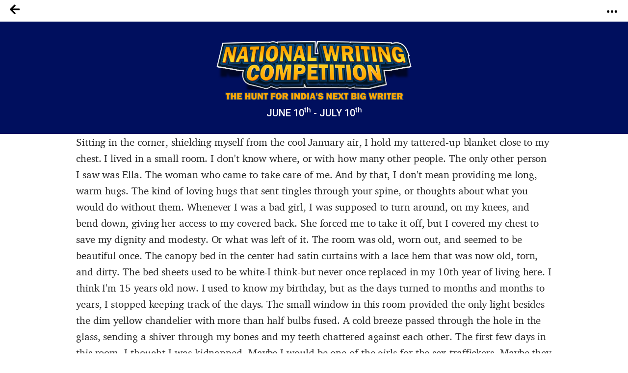

--- FILE ---
content_type: text/html; charset=UTF-8
request_url: https://notionpress.com/story/story_content/23761
body_size: 7807
content:
<p class="firstpara">Sitting in the corner, shielding myself from the cool January air, I hold my tattered-up blanket close to my chest. I lived in a small room. I don't know where, or with how many other people. The only other person I saw was Ella. The woman who came to take care of me. And by that, I don't mean providing me long, warm hugs. The kind of loving hugs that sent tingles through your spine, or thoughts about what you would do without them. Whenever I was a bad girl, I was supposed to turn around, on my knees, and bend down, giving her access to my covered back. She forced me to take it off, but I covered my chest to save my dignity and modesty. Or what was left of it. The room was old, worn out, and seemed to be beautiful once. The canopy bed in the center had satin curtains with a lace hem that was now old, torn, and dirty. The bed sheets used to be white-I think-but never once replaced in my 10th year of living here. I think I'm 15 years old now. I used to know my birthday, but as the days turned to months and months to years, I stopped keeping track of the days. The small window in this room provided the only light besides the dim yellow chandelier with more than half bulbs fused. A cold breeze passed through the hole in the glass, sending a shiver through my bones and my teeth chattered against each other. The first few days in this room, I thought I was kidnapped. Maybe I would be one of the girls for the sex traffickers. Maybe they would call my parents for ransom money. But all the hope that my parents would call the police, and rescue me, faded over time up to today.</p><p class="double">My parents.</p><p class="double">Oh god. Suddenly the image of that god-awful Shepherd's pie my mother made flashed in my mind and how much I would give to taste it again.</p><p class="double">My parents.</p><p class="double">I barely remembered their faces now. The blur of my father's raven, shiny waves, hazel eyes with a small amount of green always triggered me. It never contrasted. My mother's long, blonde, and pin-straight hair and striking blue eyes. Her eyes remain as clear as day to me. How can I forget them? They resemble mine. But dull. Hopeless. Tired. A faint laugh escaped my chapped, pink lips and I moistened them as I closed my eyes and remembered my mother's constant disapproval of my father teaching me how to play catch instead of letting me play dress-up like the other girls my age. "It's not lady-like, Charles!" I remember her saying. But I can't remember what she sounded like. Was her voice sweet? Or was it sharp? Just that her voice had a slight French accent that I did too. "Oh let her be, my darling Vicky!" He would reply. I warm sensation was felt on my cheek as I started sobbing, hot tears rolling down my cheeks, my eyes stinging, my heart beating in an irregular rhythm. When I looked up from the dull, cracked wooden floor, to the wall with faded victorian wallpaper, I noticed a silvery translucent wall in my line of sight. That's when the familiar voice rang in my ears again, consuming my headspace. His deep but rough soothing voice called my name. Calling me to him. When I first heard him, I thought I was going crazy. No one could hear him but me. Ella thought I was crazy too when I started laughing in between her whipping. My face was blotched with tears, and bloodshot eyes, contrasted with my bloody back. I was just listening to him say some not-so-ethical words for her. I could see his blurry image sometimes, but never his face.</p><p class="double">He could've been anyone. </p><p class="double">But for me, he had chestnut hair, a little on the darker side with beautiful green eyes, with swirls of gold, like flowers in a lush green meadow. He would be strong, but not too big, tall so he can protect me, and perfect. We would have ice cream and read books together in parks under the banyan tree that was near my house. He would stroke my raven loose curls, twirling his finger in them and we would laugh together. Blue and green will meet. Sparks will fly. The dream faded away as I remembered where I was. The daydream never changed.</p><p class="double">Pathetic. Pull yourself together, Bella. </p><p class="double">I tried to reach out to the wall, entranced by the way it looked so real, perfectly sure that I was hallucinating from the lack of food. Then a thud broke me out of the trance. Creaking of the wood as heavy footsteps touched it, I backed away into the corner, making sure to make no eye contact. "Isabella." She spoke my name with stiffness but her usually dull and unreadable eyes have a twinkle of excitement in them."Yes, Ella?" I answered, trying to sound as polite as I could. She would never let me call her 'Miss Ella'. Said it makes her sound old. Well, she is pretty old, if I'm being honest. "I'm here to congratulate you." "Thank you, Ella," I replied cautiously, mimicking her stiffness. I was trying to hide my surprise, worry, and fear because her maniacal grin got wider by the second. She would've been a pretty woman, a calm and sensible-looking one but that grin, a scar stretching from her blinded left eye, that I caused on my tenth birthday. I winced internally, as I remembered the gruesome scene. How much trouble I had gotten into. She was making small talk with me and I hated it. "You're leaving, tomorrow my child." "Leaving?" I accidentally wondered out loud. "Indeed. You have served your sentence and now you must move on." Okay yeah. Did I mention she was crazy?"I don't get it-" "Of course, you don't." She dismissed me and brought out a long, sharp knife from her back and I got up immediately, moving away from the corner. "What the hell do you think you're doing with that?" "I'm freeing you." With that, she lunged at me and I have never been so grateful for my comfortable black skinny jeans and the tucked-in faded blue shirt that was always loose on me. Ella never stopped and stabbed the wall. </p><p class="double"><em>WHAT. THE. HELL.</em></p><p class="double">How did the freaking brick and cement wall even break from the effort of a fragile-looking old middle-aged woman like cardboard? A bright light entered through the huge hole and I pushed Ella aside. This was my chance. I have been trapped my whole life and I don't care if this gets me in trouble, I want out of this room. With the broken pieces of the wooden floor, I hit the wall for the hole to be big enough for me to climb through. Not much effort was put in because I was a small person. When I pushed through, the light blinded me and I had to give myself several minutes to adjust. "Congratulations, Isabella. You have served your sentence." An unfamiliar voice spoke up and when my adjusted eyes looked up, a tear escaped my eye. The blonde woman, her hair which I remembered as long and luscious was cut short. Standing in front of me, behind an unfamiliar man in a black suit and white shirt underneath, a few buttons left open. Tears could be seen escaping her eyes. She rushed forward and embraced me in her arms.</p><p class="double">The feeling coursing through my body was inexplicable.</p><p class="double">Happiness, shock. The warm feeling of a hug I longed for so many years. Not just any hug. Her hug. I would forget any fight, any disagreement with my mother if I get this hug over and over again. I would never be that child. Long for her hugs, her love but never long for her. Because I have. And no one will know what it feels like. A constant whisper in my ear of "I'm sorry, baby" broke my heart, but glued it back together over and over again. "Papa?" I asked timidly, my voice no louder than a whisper, "He died trying to get you out. It was our mistake that got you here. To serve a sentence of mental and physical torture. Because we wanted to leave and raise you away from this."</p><p class="double">"I'm glad you survived, Isabella Monet. You have finished the sentence and now you may proceed to live the rest of your life." A sharp pain passed in my chest, the bitter taste of anger on the tip of my tongue with some very abusive words. But I kept my calm. If this man could make me believe I was in the middle of nowhere, trapped, away from my parents when they were always one wall away, he was dangerous and not to be messed with. I let out a deep exhale, loosening the fists I had formed. "Yes, Of course," I replied tightly, clearing my throat. </p><p class="double">Then I saw his face.</p><p class="double">He was exactly how I imagined him. I felt a slight sting in my neck and saw from the corner of my eye, a man retreating his hand as he injected me. A sudden rush of memories passed in my brain, making me dizzy. But then I remembered everything. I remembered my crimes. I remembered my parent's crimes. A smile passed on my face. A faint one. The blood. The smell of blood. The sight of the blood of my victims. </p><p class="double">I was 20. </p><p class="double">The unfamiliar man was Ralph. The chestnut-haired boy was Cody.</p><p class="double"><em>Cody. </em>His name sounded so foreign but so familiar at the same time. My eyes widened as I remembered. "Holy cow." I breathed out.</p><p class="double">Cody was my partner in everything. The man smiled at me, looking exactly how I imagined him, the man I was in love with. He made my childhood perfect but it was him. The boy I imagined finally seeing. The boy who put me in the hell hole.</p><p class="double">They think I've changed. But memories are dangerous and my lust for the sight of blood never faded. </p><p class="double">I grabbed the heaviest thing I could find and I smashed it on his head. Traitors don't get to live.</p><p class="double"><em>See you in hell.</em></p>

--- FILE ---
content_type: text/css
request_url: https://notionpress.com/new-rewamp/css/rinotification.css?
body_size: 3001
content:
@font-face {
    font-family: 'icons';
    src: url('../../images/bookstore_rewamp/2018/font/icons.otf') format('opentype'),
         url('../../images/bookstore_rewamp/2018/font/icons.woff2') format('woff2'),
         url('../../images/bookstore_rewamp/2018/font/icons.woff') format('woff'),
         url('../../images/bookstore_rewamp/2018/font/icons.ttf') format('truetype'),
         url('../../images/bookstore_rewamp/2018/font/icons.svg#icons') format('svg');
}
.temp_notify .fa-bell{font-size: 20px;}
.nfdropdown .hid, .nfall.hid{ display: none !important;}
.notification_dropdown .closeWrap{display: inline-flex;}
li.nfdropdown ul.notification_dropdown li div.nfmeta, .notification .nflist li div.nfmeta{width: 76.5% !important;display: inline-block !important;}

/* Home page */
.notification-block{display: inline-block; line-height: 13px;}
.nav-btn .sm-c-static{position: relative;}
.rinotification{margin-bottom:0;}
p.no_notification{margin: 20px 10px;font-size: 14px;text-align: center;}
.rinotification .no_notification {display: block;padding: 10px;text-align: center;font-size: 14px;}
span.byline{ margin-left: 5px;font-size: 10px; display: inline !important;}
.nfall, li.nfdropdown ul.notification_dropdown li{background: #fff;display: block;}
.dropdownM .notification_dropdown{position: absolute; z-index: 2; top: 62px; width: 350px; right: -18px;}
li.dropdownM.nfdropdown span.nftotal.hid {display: none; }
.nfall.hid,.nfdropdown .hid{display:none!important}
p.loading{padding: 22px 10px; margin-bottom: 0;}

.dropdownM .notification_dropdown li .nfmeta span * {display: inline-block; padding: 0; line-height: 15px; border-left: 0;display: inline;}
.nfdropdown{cursor: pointer;display: inline-block; list-style: none; vertical-align: top; margin-top: 0px; position: relative;; width: 35px; right: 0; text-align: left;}
.nfdropdown i{font-size: 20px;}
.ng-scope li.dropdownM.nfdropdown span.nftotal{right:21%; top: -28%; line-height: 7px;  padding: 5px 4px 5px; }
li.dropdownM.nfdropdown span.nftotal{right: 19%; top: 28%;font-size: 10px !important; padding: 5px 4px 3px; border-radius: 4px; position: absolute;text-align: center; line-height: 7px; background-color: #fd4147; border: 1px solid #d43439; color: #fff;}
nav.navbar-expand-lg .profilesection ul li.readinstanf.nfdropdown ul.notification_dropdown:before,  .readinsta_topnav .nav_style_res .ricollectionnotification .notification_dropdown.notification_dropdown:before, .notification_dropdown:before{position: absolute; content: ''; top: -7px; right: 44px; width: 20px; height: 25px; transform: rotate(45deg); background-color: #ff5a5f;}
.readinsta_topnav .nav_style_res li.nfdropdown ul.notification_dropdown li div.nfmeta span, .readinsta_topnav .nav_style_res li.nfdropdown ul.notification_dropdown li div.nfmeta, .notification .nflist li div.nfmeta, #mainNav li.nfdropdown ul.notification_dropdown li div.nfmeta span, #mainNav .notification .nflist li div.nfmeta span, .profilesection li.nfdropdown ul.notification_dropdown li div.nfmeta span, .profilesection li.nfdropdown ul.notification_dropdown li div.nfmeta{display: block; width: 100%; font-family: 'Heebo', sans-serif; line-height: 22px; font-size: 12px; color: #333333; margin-bottom: 0;font-weight: 300 !important;}
.notification_dropdown .closeWrap, .readinsta_topnav .nav_style_res .notification_dropdown a{width: 100%;}
#mainNav li.nfdropdown ul.notification_dropdown li div.nfmeta > span{width: 100%;}
#mainNav li.nfdropdown ul.notification_dropdown li div.nfmeta > span a, #mainNav li.nfdropdown ul.notification_dropdown li a{font-size: 12px;}
li.nfdropdown ul.notification_dropdown li span.dpimage i, .notification .nflist li span.dpimage i{font-size: 55px;color: #e1e1e1;margin-right: 10px;}
li.nfdropdown ul.notification_dropdown li span.dpimage img, .notification .nflist li span.dpimage img{    width: 55px; border-radius: 50%; height: 55px;}
li.nfdropdown ul.notification_dropdown li div.nfmeta p span.byline time, .notification .nflist li div.nfmeta p span.byline time{font-size: 10px !important; line-height: 17px; color: #959595 !important;font-family: 'Heebo', sans-serif !important;    font-weight: 400;}
li.nfdropdown ul.notification_dropdown li div.nfmeta p, .notification .nflist li div.nfmeta p{margin-bottom: 0;}
li.nfdropdown ul.notification_dropdown.notification_dropdown div.nflist{max-height: 400px;overflow-y: auto;height: auto;border: 1px solid #eee;border-top: none;background-color: #fff;}
li.nfdropdown ul.notification_dropdown p.nfall a:hover{text-decoration: underline !important;}
/*.nfdropdown:hover>.notification_dropdown{display: block;}*/
li.nfdropdown ul.notification_dropdown h5{background-color: #ff5a5f; margin: 0; padding: 10px; font-size: 14px; font-family: 'heebo', sans-serif; color: #fff; border-top-right-radius: 5px; border-top-left-radius: 5px;font-weight: 700;line-height: 16px;}
li.nfdropdown ul.notification_dropdown li div.nfmeta p i, .notification .nflist li div.nfmeta p i{color: #fff; background-color: #ff5a5f; font-size: 10px; padding: 4px 5px; border-radius: 50%;}
li.nfdropdown ul.notification_dropdown h5 span{position: relative;float: right; cursor: pointer; padding: 0px 5px;color: #fff !important;}
li.nfdropdown ul.notification_dropdown li, .notification .nflist li{padding: 10px;border-bottom: 1px solid #eee;}
li.nfdropdown ul.notification_dropdown li:hover {background-color: #eee;}
li.nfdropdown ul.notification_dropdown li span.dpimage, .notification .nflist li span.dpimage{display: inline-block; vertical-align: top; margin-right: 10px;}
li.nfdropdown ul.notification_dropdown p.nfall a{color: #ff5a5f !important;font-size: 12px !important;font-weight: 400;}
li.nfdropdown ul.notification_dropdown p.nfall a{    border: none; padding: 0;line-height: 25px;}
li.nfdropdown ul.notification_dropdown p.nfall{margin-bottom: 0; text-align: center; font-family: 'Heebo', sans-serif; font-size: 12px; padding: 5px;  border: 1px solid #eee;border-top: transparent;}
.nfdropdown .fa.fa-bell:before {content: '\e90d'; font-family: 'icons'; font-size: 30px; font-style: initial; margin-top: -5px; display: inline-block; }


/* Dashboard  */
#mainNav .profilesection .dropdownM.justify-content-end{display: inline-block;margin-right: 10px;}
.line2 .profilesection ul.rinotification{margin-right: 10px; position: relative; vertical-align: top; margin: 0; top: 0; right: 0; display: inline-block;}
.profilesection ul.rinotification li.dropdownM.nfdropdown{margin-right: 5px;margin-top: 0;padding-bottom: 0;margin-right: 0;padding: 0 15px;font-weight: 400;}
.profilesection ul.rinotification li.dropdownM.nfdropdown span.nftotal{padding: 8px 4px 5px !important; right: 4px; top: -2px; font-family: 'Heebo', sans-serif !important;}
.profilesection ul.rinotification li.nfdropdown ul.notification_dropdown{top: 40px;right: -1px;padding: 0;}
.profilesection ul.rinotification li i.fa.fa-bell {margin: 5px 0px 0px -3px; }
#mainNav .header-menus .profilesection ul.rinotification li.nfdropdown ul.notification_dropdown li a, #mainNav .header-menus .profilesection ul.rinotification li.nfdropdown ul.notification_dropdown li span a{ padding: 0; font-family: 'Heebo', sans-serif;}
.profilesection ul.notification_dropdown:before{right: 33px; border: none !important; left: auto; top: -7px;}
#mainNav .header-menus .profilesection ul.rinotification li.nfdropdown ul.notification_dropdown li a{display: block;}
#mainNav .header-menus .profilesection ul.rinotification li.nfdropdown ul.notification_dropdown li span a{display: inline-block;}
.profilesection ul.rinotification li.nfdropdown ul.notification_dropdown.notification_dropdown:after{display: none;}
#mainNav .header-menus.line2 .profilesection ul.rinotification li.nfdropdown ul.notification_dropdown span{padding: 0;}
.profilesection ul.rinotification li.nfdropdown ul.notification_dropdown .nfmeta strong{font-weight: bold;}
.profilesection .row.dropdown.justify-content-end.align-items-center{display: inline-block;}
#mainNav .profilesection .notification-block{padding-left: 20px;}
#mainNav .profilesection ul.notification_dropdown:before{    right: 35px;}

/* Readinsta collectionpage */
.ricollectionnotification{display: inline-block; vertical-align: top; margin-bottom: 0;position: relative;}
.ricollectionnotification .nfdropdown{padding-top: 23px !important; right: 0; margin-top: 0;}
.ricollectionnotification li.dropdownM.nfdropdown span.nftotal{    top: 25px; right: -9px; font-weight: 400; line-height: 10px;}
.ricollectionnotification li.nfdropdown ul.notification_dropdown li div.nfmeta strong{font-weight: 700;}
.readinsta_topnav .nav_style_res .ricollectionnotification .notification_dropdown:before{right: 20px !important;    border: none;}
.ricollectionnotification .dropdownM .notification_dropdown{z-index: 4;top: 71px;}
.ricollectionnotification .dropdownM .notification_dropdown li > a{padding: 0; display: block; border-left: 0;}
.readinsta_topnav .nav_style_res .ricollectionnotification .dropdownM .notification_dropdown li span:not(.byline) {color: #333;font-weight: 300;}
.readinsta_topnav .nav_style_res .dropdownM{padding:22px 15px 16px; vertical-align: top; cursor: pointer;width: auto;line-height: 12px;}

/* Readinsta readerpage */
.readinstanf.nfdropdown{margin-left: 20px;right: 7px;margin-top: 1px;padding: 5px 0 15px 0 !important;}
nav.navbar-expand-lg .profilesection .readinstanf.nfdropdown ul{padding: 0;}
li.nfdropdown.readinstanf ul.notification_dropdown .nfmeta p{margin-bottom: 0;}
li.nfdropdown.readinstanf ul.notification_dropdown .nfmeta strong{font-weight: bold;}
nav.navbar-expand-lg .profilesection ul li.readinstanf.nfdropdown ul.notification_dropdown:before{right: 16px;}
li.readinstanf.nfdropdown span.nftotal{right: 3px;    top: 4px;font-family: "Heebo", sans-serif;}
.topnav .profilesection ul.rinotification li.dropdownM.nfdropdown{padding: 0 5px;}
.profilesection .dropdownM .notification_dropdown{top: 40px;}
nav.navbar-expand-lg .profilesection li ul, nav.navbar-expand-lg .profilesection ul.notification_dropdown{padding: 0;}



/* See all */
.notification h4{margin-bottom: 25px;}
.notification .nflist{border: 1px solid #eee;}
.notification .nflist li .nfmeta{width: 30% !important;}
.notification .nflist li{list-style: none;position: relative;}
.notification .nflist li:last-child{border-bottom: none;}
.notification .nflist li:hover{background-color: #eeeeee;}
.notification .nflist li i.fa.fa-ellipsis-h{    cursor: pointer;padding: 1px 15px;position: absolute; right: 0; bottom: 0; top: 0; margin: auto 20px; vertical-align: middle; height: 15px; color: #e1e1e1;}
.notification .nflist li .fa-ellipsis-h span { position: absolute; right: -9px; width: 100px; bottom: -40px; padding: 10px 10px; background-color: #e1e1e1; z-index: 1; transform: scaleY(0); transition: transform .1s; text-align: center; color: #000; border-radius: 2px; font-family: "Heebo",serif; font-size: 12px; font-weight: 400;}
.notification .nflist li i.fal.fa.fa-ellipsis-h:hover span { transform: scaleY(1); }
.notification .nflist li .fa-ellipsis-h span:after { position: absolute; content: ""; border-top: 5px solid transparent; width: 5px; height: 5px; border-bottom: 5px solid #e1e1e1; border-right: 5px solid transparent; border-left: 5px solid transparent; top: -10px; margin: auto; right: 25px; }

@media only screen and (min-width: 992px){
  .nav-btn .sm-c-static #navbarResponsive{display: inline-block !important;}
}
@media only screen and (max-width: 1199px) and (min-width: 992px){
  .nfdropdown{margin-top: 0px;}
}
@media only screen and (max-width: 991px){
  .nav-btn .sm-c-static{position: static;}
  .nfdropdown{margin-top: 0px; right: 0px; position: relative;top:0px;}
  /*li.dropdownM.nfdropdown span.nftotal{padding: 8px 4px 5px !important;}*/
  #mainNav li.nfdropdown ul.notification_dropdown li div.nfmeta > span a, #mainNav li.nfdropdown ul.notification_dropdown li a{display: block;padding: 0;}
  #mainNav li.nfdropdown ul.notification_dropdown li span{padding: 0;}
  .dropdownM .notification_dropdown li .nfmeta span * {display: inline-block !important; padding: 0; line-height: 15px; border-left: 0;}

  /* Dashboard */
  .profilesection ul.rinotification li.dropdownM.nfdropdown{position: relative;right: 0;width: 63px;}
  .nav_style_res ul.ricollectionnotification li:hover, .nav_style_res ul.ricollectionnotification{background: transparent;}
  .nav_style_res ul.ricollectionnotification li{position: relative;}
  .profilesection ul.rinotification li.dropdownM.nfdropdown span.nftotal{right: 15px;}

  .readinstanf.nfdropdown{position: relative;}
  .profilesection ul.rinotification li.nfdropdown ul.notification_dropdown{right: 21px;}


}

@media only screen and (max-width: 720px){
  li.nfdropdown ul.notification_dropdown div.nflist{height: 100% !important;padding-bottom: 75px;max-height: 100% !important;}
  nav.navbar-expand-lg .profilesection ul li.readinstanf.nfdropdown ul.notification_dropdown:before, .readinsta_topnav .nav_style_res .ricollectionnotification .notification_dropdown:before, .notification_dropdown:before{display: none;}
  .dropdownM .notification_dropdown, .profilesection ul.rinotification li.nfdropdown ul.notification_dropdown, .ricollectionnotification .notification_dropdown{z-index: 99991;width: calc(100% - 80px); right: -100% !important; left: auto !important; padding: 0; border-radius: 0; box-shadow: none; position: fixed !important; top: 65px; bottom: 0; height: 100%; margin: 0;border:0;}
  #mainNav .dropdownM .notification_dropdown{top: 107px;}
  body.scrollFixedNavPackage #mainNav .dropdownM .notification_dropdown{top: 69px;}
  .dropdownM .notification_dropdown.dropdown-menushow, .profilesection ul.rinotification li.nfdropdown ul.notification_dropdown.dropdown-menushow, .ricollectionnotification .notification_dropdown.dropdown-menushow{animation: righttoleft .8s;right: 0 !important;}
  @keyframes righttoleft { 0%{ right: -100%; }100%{ right: 0; } }
  .dropdownM .notification_dropdown.dropdown-menu, .profilesection ul.rinotification li.nfdropdown ul.notification_dropdown.dropdown-menu, .ricollectionnotification .notification_dropdown.dropdown-menu{animation: lefttoright .8s;right: -100% !important;}
  @keyframes lefttoright { 0%{ right: 0; }100%{ right: -100%; } }
  li.nfdropdown ul.notification_dropdown p.nfall{position: fixed; bottom: 0; width: 100%; background-color: #fff;}
  li.nfdropdown ul.notification_dropdown h5{border-radius: 0;}
  .ricollectionnotification .nfdropdown .notification_dropdown{top:0 !important;}
  .nfdropdown.readinstanf .notification_dropdown.dropdownM:hover>.notification_dropdown{display: block !important;top:0;}
  nav.navbar-expand-lg .profilesection ul li.dropdownM.readinstanf.nfdropdown ul.notification_dropdown{top:0;}
  body.ng-scope.theme1 .profilesection .dropdownM .notification_dropdown{top: 58px !important;}
}

@media only screen and (max-width: 1024px){
  .ricollectionnotification .nfdropdown{width: 65px;}
  .ricollectionnotification .nfdropdown .notification_dropdown{right: 0;}
  .ricollectionnotification li.dropdownM.nfdropdown span.nftotal{right: 20px;}
  nav.navbar-expand-lg .profilesection ul li.dropdownM.readinstanf.nfdropdown ul.notification_dropdown{left: auto !important}
  .readinsta_topnav .nav_style_res .dropdownM{padding:22px 10px 16px !important;}
  .ricollectionnotification .nfdropdown{padding-top: 0 !important;}
  .ricollectionnotification .dropdownM .notification_dropdown{top: 56px;}
  .readinsta_topnav .nav_style_res .ricollectionnotification .notification_dropdown:before{right: 33px !important;}
  .dropdownM .notification_dropdown{right: -23px;}
}


--- FILE ---
content_type: text/css
request_url: https://notionpress.com/css/story_view.css?47756550
body_size: 361
content:
.loaderScreen {
    position: fixed;
    left: 0px;
    right: 0px;
    top: 0px;
    bottom: 0px;
    background-color: rgba(0,0,0,0.7);
    text-align: center;
    display: none;
}
  
  
.loaderScreen .loadingMsg {
    font-size: 25px;
    color: white;
    text-shadow: 0px 0px 10px rgba(0,0,0,1);
    margin-top: 20%;
  
}
  
.loadingMsg .fa-spinner {
    margin-right: 10px;
    font-size:35px;
    transform:rotate(0deg);
    animation: spinload 0.7s infinite;
}
.btn-loader-close{
    position:absolute;
    right:7%;
    top:14%;
    font-size:25px;
    color:white;
    padding:10px;
}
.btn-loader-close:hover{
    cursor:pointer;
    font-size:27px;
}
@keyframes spinload{
    0%{
        transform:rotate(50deg);
    }
    100%{
        transform:rotate(360deg);
    }
}
